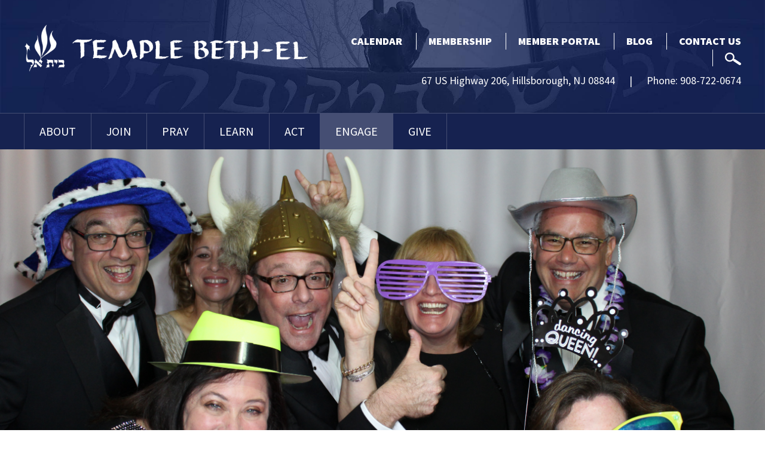

--- FILE ---
content_type: text/html; charset=UTF-8
request_url: https://www.ourbethel.org/engage/get-involved/
body_size: 13621
content:
<!DOCTYPE html>
<!--[if IEMobile 7 ]> <html dir="ltr" lang="en" prefix="og: https://ogp.me/ns#"class="no-js iem7"> <![endif]-->
<!--[if lt IE 7 ]> <html dir="ltr" lang="en" prefix="og: https://ogp.me/ns#" class="no-js ie6"> <![endif]-->
<!--[if IE 7 ]>    <html dir="ltr" lang="en" prefix="og: https://ogp.me/ns#" class="no-js ie7"> <![endif]-->
<!--[if IE 8 ]>    <html dir="ltr" lang="en" prefix="og: https://ogp.me/ns#" class="no-js ie8"> <![endif]-->
<!--[if (gte IE 9)|(gt IEMobile 7)|!(IEMobile)|!(IE)]><!--><html dir="ltr" lang="en" prefix="og: https://ogp.me/ns#" class="no-js"><!--<![endif]-->

<head>

    <meta charset="utf-8">
    <title>Get Involved | Temple Beth-El - Reform Temple in Somerset County, NJTemple Beth-El</title>
    <meta name="viewport" content="width=device-width, initial-scale=1.0">
    <meta name="description" content="">
    <meta name="author" content="">

	<!-- Open graph tags -->
        <meta property="og:title" content="Get Involved" />
	<meta property="og:description" content="" />
    <meta property="og:url" content="https://www.ourbethel.org/engage/get-involved/" />
    <meta property="og:image:url" content="" />
    <meta property="og:image:type" content="image/jpeg" />
	<meta property="og:image:width" content="1500" />
	<meta property="og:image:height" content="788" />
    
	<!-- CSS -->
    <link type="text/css" href="https://www.ourbethel.org/wp-content/themes/ourbethel/css/bootstrap.min.css" rel="stylesheet">
    <link type="text/css" href="https://www.ourbethel.org/wp-content/themes/ourbethel/style.css" rel="stylesheet" media="screen">
    <link type="text/css" href="https://www.ourbethel.org/wp-content/themes/ourbethel/navigation.css" rel="stylesheet" media="screen">

    <!-- HTML5 shim, for IE6-8 support of HTML5 elements -->
    <!--[if lt IE 9]><script src="http://html5shim.googlecode.com/svn/trunk/html5.js"></script><![endif]-->

    <!-- Favicon and touch icons -->
    <link rel="apple-touch-icon-precomposed" sizes="144x144" href="https://www.ourbethel.org/wp-content/themes/ourbethel/icons/apple-touch-icon-144-precomposed.png">
    <link rel="apple-touch-icon-precomposed" sizes="114x114" href="https://www.ourbethel.org/wp-content/themes/ourbethel/icons/apple-touch-icon-114-precomposed.png">
	<link rel="apple-touch-icon-precomposed" sizes="72x72" href="https://www.ourbethel.org/wp-content/themes/ourbethel/icons/apple-touch-icon-72-precomposed.png">
	<link rel="apple-touch-icon-precomposed" href="https://www.ourbethel.org/wp-content/themes/ourbethel/icons/apple-touch-icon-57-precomposed.png">
	<link rel="shortcut icon" href="https://www.ourbethel.org/wp-content/themes/ourbethel/icons/favicon.png">
    
    <!-- Google Fonts -->
	<link rel="preconnect" href="https://fonts.googleapis.com">
	<link rel="preconnect" href="https://fonts.gstatic.com" crossorigin>
	<link href="https://fonts.googleapis.com/css2?family=Source+Sans+Pro:ital,wght@0,200;0,300;0,400;0,600;0,900;1,200;1,300;1,400;1,600;1,700;1,900&display=swap" rel="stylesheet">
    
	<!-- Google tag (gtag.js) -->
	<script async src="https://www.googletagmanager.com/gtag/js?id=G-MHCFY7868W"></script>
	<script>
	  window.dataLayer = window.dataLayer || [];
	  function gtag(){dataLayer.push(arguments);}
	  gtag('js', new Date());

	  gtag('config', 'G-MHCFY7868W');
	</script>
    
    <!-- Feeds -->
    <link rel="pingback" href="https://www.ourbethel.org/xmlrpc.php" />
    <link rel="alternate" type="application/rss+xml" title="Temple Beth-El" href="https://www.ourbethel.org/feed/" />
    <link rel="alternate" type="application/atom+xml" title="Temple Beth-El" href="https://www.ourbethel.org/feed/atom/" />

	<!-- Wordpress head functions -->    
        
		<!-- All in One SEO 4.9.3 - aioseo.com -->
	<meta name="robots" content="max-image-preview:large" />
	<link rel="canonical" href="https://www.ourbethel.org/engage/get-involved/" />
	<meta name="generator" content="All in One SEO (AIOSEO) 4.9.3" />
		<meta property="og:locale" content="en_US" />
		<meta property="og:site_name" content="Temple Beth-El | Reform Temple in Somerset County, NJ" />
		<meta property="og:type" content="article" />
		<meta property="og:title" content="Get Involved | Temple Beth-El - Reform Temple in Somerset County, NJ" />
		<meta property="og:url" content="https://www.ourbethel.org/engage/get-involved/" />
		<meta property="article:published_time" content="2018-06-24T18:28:55+00:00" />
		<meta property="article:modified_time" content="2018-12-17T21:32:37+00:00" />
		<meta name="twitter:card" content="summary" />
		<meta name="twitter:title" content="Get Involved | Temple Beth-El - Reform Temple in Somerset County, NJ" />
		<script type="application/ld+json" class="aioseo-schema">
			{"@context":"https:\/\/schema.org","@graph":[{"@type":"BreadcrumbList","@id":"https:\/\/www.ourbethel.org\/engage\/get-involved\/#breadcrumblist","itemListElement":[{"@type":"ListItem","@id":"https:\/\/www.ourbethel.org#listItem","position":1,"name":"Home","item":"https:\/\/www.ourbethel.org","nextItem":{"@type":"ListItem","@id":"https:\/\/www.ourbethel.org\/engage\/#listItem","name":"Engage"}},{"@type":"ListItem","@id":"https:\/\/www.ourbethel.org\/engage\/#listItem","position":2,"name":"Engage","item":"https:\/\/www.ourbethel.org\/engage\/","nextItem":{"@type":"ListItem","@id":"https:\/\/www.ourbethel.org\/engage\/get-involved\/#listItem","name":"Get Involved"},"previousItem":{"@type":"ListItem","@id":"https:\/\/www.ourbethel.org#listItem","name":"Home"}},{"@type":"ListItem","@id":"https:\/\/www.ourbethel.org\/engage\/get-involved\/#listItem","position":3,"name":"Get Involved","previousItem":{"@type":"ListItem","@id":"https:\/\/www.ourbethel.org\/engage\/#listItem","name":"Engage"}}]},{"@type":"Organization","@id":"https:\/\/www.ourbethel.org\/#organization","name":"Temple Beth-El","description":"Reform Temple in Somerset County, NJ","url":"https:\/\/www.ourbethel.org\/"},{"@type":"WebPage","@id":"https:\/\/www.ourbethel.org\/engage\/get-involved\/#webpage","url":"https:\/\/www.ourbethel.org\/engage\/get-involved\/","name":"Get Involved | Temple Beth-El - Reform Temple in Somerset County, NJ","inLanguage":"en","isPartOf":{"@id":"https:\/\/www.ourbethel.org\/#website"},"breadcrumb":{"@id":"https:\/\/www.ourbethel.org\/engage\/get-involved\/#breadcrumblist"},"datePublished":"2018-06-24T18:28:55-04:00","dateModified":"2018-12-17T16:32:37-05:00"},{"@type":"WebSite","@id":"https:\/\/www.ourbethel.org\/#website","url":"https:\/\/www.ourbethel.org\/","name":"Temple Beth-El","description":"Reform Temple in Somerset County, NJ","inLanguage":"en","publisher":{"@id":"https:\/\/www.ourbethel.org\/#organization"}}]}
		</script>
		<!-- All in One SEO -->

<link rel="alternate" title="oEmbed (JSON)" type="application/json+oembed" href="https://www.ourbethel.org/wp-json/oembed/1.0/embed?url=https%3A%2F%2Fwww.ourbethel.org%2Fengage%2Fget-involved%2F" />
<link rel="alternate" title="oEmbed (XML)" type="text/xml+oembed" href="https://www.ourbethel.org/wp-json/oembed/1.0/embed?url=https%3A%2F%2Fwww.ourbethel.org%2Fengage%2Fget-involved%2F&#038;format=xml" />
<style id='wp-img-auto-sizes-contain-inline-css' type='text/css'>
img:is([sizes=auto i],[sizes^="auto," i]){contain-intrinsic-size:3000px 1500px}
/*# sourceURL=wp-img-auto-sizes-contain-inline-css */
</style>
<style id='wp-emoji-styles-inline-css' type='text/css'>

	img.wp-smiley, img.emoji {
		display: inline !important;
		border: none !important;
		box-shadow: none !important;
		height: 1em !important;
		width: 1em !important;
		margin: 0 0.07em !important;
		vertical-align: -0.1em !important;
		background: none !important;
		padding: 0 !important;
	}
/*# sourceURL=wp-emoji-styles-inline-css */
</style>
<style id='wp-block-library-inline-css' type='text/css'>
:root{--wp-block-synced-color:#7a00df;--wp-block-synced-color--rgb:122,0,223;--wp-bound-block-color:var(--wp-block-synced-color);--wp-editor-canvas-background:#ddd;--wp-admin-theme-color:#007cba;--wp-admin-theme-color--rgb:0,124,186;--wp-admin-theme-color-darker-10:#006ba1;--wp-admin-theme-color-darker-10--rgb:0,107,160.5;--wp-admin-theme-color-darker-20:#005a87;--wp-admin-theme-color-darker-20--rgb:0,90,135;--wp-admin-border-width-focus:2px}@media (min-resolution:192dpi){:root{--wp-admin-border-width-focus:1.5px}}.wp-element-button{cursor:pointer}:root .has-very-light-gray-background-color{background-color:#eee}:root .has-very-dark-gray-background-color{background-color:#313131}:root .has-very-light-gray-color{color:#eee}:root .has-very-dark-gray-color{color:#313131}:root .has-vivid-green-cyan-to-vivid-cyan-blue-gradient-background{background:linear-gradient(135deg,#00d084,#0693e3)}:root .has-purple-crush-gradient-background{background:linear-gradient(135deg,#34e2e4,#4721fb 50%,#ab1dfe)}:root .has-hazy-dawn-gradient-background{background:linear-gradient(135deg,#faaca8,#dad0ec)}:root .has-subdued-olive-gradient-background{background:linear-gradient(135deg,#fafae1,#67a671)}:root .has-atomic-cream-gradient-background{background:linear-gradient(135deg,#fdd79a,#004a59)}:root .has-nightshade-gradient-background{background:linear-gradient(135deg,#330968,#31cdcf)}:root .has-midnight-gradient-background{background:linear-gradient(135deg,#020381,#2874fc)}:root{--wp--preset--font-size--normal:16px;--wp--preset--font-size--huge:42px}.has-regular-font-size{font-size:1em}.has-larger-font-size{font-size:2.625em}.has-normal-font-size{font-size:var(--wp--preset--font-size--normal)}.has-huge-font-size{font-size:var(--wp--preset--font-size--huge)}.has-text-align-center{text-align:center}.has-text-align-left{text-align:left}.has-text-align-right{text-align:right}.has-fit-text{white-space:nowrap!important}#end-resizable-editor-section{display:none}.aligncenter{clear:both}.items-justified-left{justify-content:flex-start}.items-justified-center{justify-content:center}.items-justified-right{justify-content:flex-end}.items-justified-space-between{justify-content:space-between}.screen-reader-text{border:0;clip-path:inset(50%);height:1px;margin:-1px;overflow:hidden;padding:0;position:absolute;width:1px;word-wrap:normal!important}.screen-reader-text:focus{background-color:#ddd;clip-path:none;color:#444;display:block;font-size:1em;height:auto;left:5px;line-height:normal;padding:15px 23px 14px;text-decoration:none;top:5px;width:auto;z-index:100000}html :where(.has-border-color){border-style:solid}html :where([style*=border-top-color]){border-top-style:solid}html :where([style*=border-right-color]){border-right-style:solid}html :where([style*=border-bottom-color]){border-bottom-style:solid}html :where([style*=border-left-color]){border-left-style:solid}html :where([style*=border-width]){border-style:solid}html :where([style*=border-top-width]){border-top-style:solid}html :where([style*=border-right-width]){border-right-style:solid}html :where([style*=border-bottom-width]){border-bottom-style:solid}html :where([style*=border-left-width]){border-left-style:solid}html :where(img[class*=wp-image-]){height:auto;max-width:100%}:where(figure){margin:0 0 1em}html :where(.is-position-sticky){--wp-admin--admin-bar--position-offset:var(--wp-admin--admin-bar--height,0px)}@media screen and (max-width:600px){html :where(.is-position-sticky){--wp-admin--admin-bar--position-offset:0px}}

/*# sourceURL=wp-block-library-inline-css */
</style><style id='global-styles-inline-css' type='text/css'>
:root{--wp--preset--aspect-ratio--square: 1;--wp--preset--aspect-ratio--4-3: 4/3;--wp--preset--aspect-ratio--3-4: 3/4;--wp--preset--aspect-ratio--3-2: 3/2;--wp--preset--aspect-ratio--2-3: 2/3;--wp--preset--aspect-ratio--16-9: 16/9;--wp--preset--aspect-ratio--9-16: 9/16;--wp--preset--color--black: #000000;--wp--preset--color--cyan-bluish-gray: #abb8c3;--wp--preset--color--white: #ffffff;--wp--preset--color--pale-pink: #f78da7;--wp--preset--color--vivid-red: #cf2e2e;--wp--preset--color--luminous-vivid-orange: #ff6900;--wp--preset--color--luminous-vivid-amber: #fcb900;--wp--preset--color--light-green-cyan: #7bdcb5;--wp--preset--color--vivid-green-cyan: #00d084;--wp--preset--color--pale-cyan-blue: #8ed1fc;--wp--preset--color--vivid-cyan-blue: #0693e3;--wp--preset--color--vivid-purple: #9b51e0;--wp--preset--gradient--vivid-cyan-blue-to-vivid-purple: linear-gradient(135deg,rgb(6,147,227) 0%,rgb(155,81,224) 100%);--wp--preset--gradient--light-green-cyan-to-vivid-green-cyan: linear-gradient(135deg,rgb(122,220,180) 0%,rgb(0,208,130) 100%);--wp--preset--gradient--luminous-vivid-amber-to-luminous-vivid-orange: linear-gradient(135deg,rgb(252,185,0) 0%,rgb(255,105,0) 100%);--wp--preset--gradient--luminous-vivid-orange-to-vivid-red: linear-gradient(135deg,rgb(255,105,0) 0%,rgb(207,46,46) 100%);--wp--preset--gradient--very-light-gray-to-cyan-bluish-gray: linear-gradient(135deg,rgb(238,238,238) 0%,rgb(169,184,195) 100%);--wp--preset--gradient--cool-to-warm-spectrum: linear-gradient(135deg,rgb(74,234,220) 0%,rgb(151,120,209) 20%,rgb(207,42,186) 40%,rgb(238,44,130) 60%,rgb(251,105,98) 80%,rgb(254,248,76) 100%);--wp--preset--gradient--blush-light-purple: linear-gradient(135deg,rgb(255,206,236) 0%,rgb(152,150,240) 100%);--wp--preset--gradient--blush-bordeaux: linear-gradient(135deg,rgb(254,205,165) 0%,rgb(254,45,45) 50%,rgb(107,0,62) 100%);--wp--preset--gradient--luminous-dusk: linear-gradient(135deg,rgb(255,203,112) 0%,rgb(199,81,192) 50%,rgb(65,88,208) 100%);--wp--preset--gradient--pale-ocean: linear-gradient(135deg,rgb(255,245,203) 0%,rgb(182,227,212) 50%,rgb(51,167,181) 100%);--wp--preset--gradient--electric-grass: linear-gradient(135deg,rgb(202,248,128) 0%,rgb(113,206,126) 100%);--wp--preset--gradient--midnight: linear-gradient(135deg,rgb(2,3,129) 0%,rgb(40,116,252) 100%);--wp--preset--font-size--small: 13px;--wp--preset--font-size--medium: 20px;--wp--preset--font-size--large: 36px;--wp--preset--font-size--x-large: 42px;--wp--preset--spacing--20: 0.44rem;--wp--preset--spacing--30: 0.67rem;--wp--preset--spacing--40: 1rem;--wp--preset--spacing--50: 1.5rem;--wp--preset--spacing--60: 2.25rem;--wp--preset--spacing--70: 3.38rem;--wp--preset--spacing--80: 5.06rem;--wp--preset--shadow--natural: 6px 6px 9px rgba(0, 0, 0, 0.2);--wp--preset--shadow--deep: 12px 12px 50px rgba(0, 0, 0, 0.4);--wp--preset--shadow--sharp: 6px 6px 0px rgba(0, 0, 0, 0.2);--wp--preset--shadow--outlined: 6px 6px 0px -3px rgb(255, 255, 255), 6px 6px rgb(0, 0, 0);--wp--preset--shadow--crisp: 6px 6px 0px rgb(0, 0, 0);}:where(.is-layout-flex){gap: 0.5em;}:where(.is-layout-grid){gap: 0.5em;}body .is-layout-flex{display: flex;}.is-layout-flex{flex-wrap: wrap;align-items: center;}.is-layout-flex > :is(*, div){margin: 0;}body .is-layout-grid{display: grid;}.is-layout-grid > :is(*, div){margin: 0;}:where(.wp-block-columns.is-layout-flex){gap: 2em;}:where(.wp-block-columns.is-layout-grid){gap: 2em;}:where(.wp-block-post-template.is-layout-flex){gap: 1.25em;}:where(.wp-block-post-template.is-layout-grid){gap: 1.25em;}.has-black-color{color: var(--wp--preset--color--black) !important;}.has-cyan-bluish-gray-color{color: var(--wp--preset--color--cyan-bluish-gray) !important;}.has-white-color{color: var(--wp--preset--color--white) !important;}.has-pale-pink-color{color: var(--wp--preset--color--pale-pink) !important;}.has-vivid-red-color{color: var(--wp--preset--color--vivid-red) !important;}.has-luminous-vivid-orange-color{color: var(--wp--preset--color--luminous-vivid-orange) !important;}.has-luminous-vivid-amber-color{color: var(--wp--preset--color--luminous-vivid-amber) !important;}.has-light-green-cyan-color{color: var(--wp--preset--color--light-green-cyan) !important;}.has-vivid-green-cyan-color{color: var(--wp--preset--color--vivid-green-cyan) !important;}.has-pale-cyan-blue-color{color: var(--wp--preset--color--pale-cyan-blue) !important;}.has-vivid-cyan-blue-color{color: var(--wp--preset--color--vivid-cyan-blue) !important;}.has-vivid-purple-color{color: var(--wp--preset--color--vivid-purple) !important;}.has-black-background-color{background-color: var(--wp--preset--color--black) !important;}.has-cyan-bluish-gray-background-color{background-color: var(--wp--preset--color--cyan-bluish-gray) !important;}.has-white-background-color{background-color: var(--wp--preset--color--white) !important;}.has-pale-pink-background-color{background-color: var(--wp--preset--color--pale-pink) !important;}.has-vivid-red-background-color{background-color: var(--wp--preset--color--vivid-red) !important;}.has-luminous-vivid-orange-background-color{background-color: var(--wp--preset--color--luminous-vivid-orange) !important;}.has-luminous-vivid-amber-background-color{background-color: var(--wp--preset--color--luminous-vivid-amber) !important;}.has-light-green-cyan-background-color{background-color: var(--wp--preset--color--light-green-cyan) !important;}.has-vivid-green-cyan-background-color{background-color: var(--wp--preset--color--vivid-green-cyan) !important;}.has-pale-cyan-blue-background-color{background-color: var(--wp--preset--color--pale-cyan-blue) !important;}.has-vivid-cyan-blue-background-color{background-color: var(--wp--preset--color--vivid-cyan-blue) !important;}.has-vivid-purple-background-color{background-color: var(--wp--preset--color--vivid-purple) !important;}.has-black-border-color{border-color: var(--wp--preset--color--black) !important;}.has-cyan-bluish-gray-border-color{border-color: var(--wp--preset--color--cyan-bluish-gray) !important;}.has-white-border-color{border-color: var(--wp--preset--color--white) !important;}.has-pale-pink-border-color{border-color: var(--wp--preset--color--pale-pink) !important;}.has-vivid-red-border-color{border-color: var(--wp--preset--color--vivid-red) !important;}.has-luminous-vivid-orange-border-color{border-color: var(--wp--preset--color--luminous-vivid-orange) !important;}.has-luminous-vivid-amber-border-color{border-color: var(--wp--preset--color--luminous-vivid-amber) !important;}.has-light-green-cyan-border-color{border-color: var(--wp--preset--color--light-green-cyan) !important;}.has-vivid-green-cyan-border-color{border-color: var(--wp--preset--color--vivid-green-cyan) !important;}.has-pale-cyan-blue-border-color{border-color: var(--wp--preset--color--pale-cyan-blue) !important;}.has-vivid-cyan-blue-border-color{border-color: var(--wp--preset--color--vivid-cyan-blue) !important;}.has-vivid-purple-border-color{border-color: var(--wp--preset--color--vivid-purple) !important;}.has-vivid-cyan-blue-to-vivid-purple-gradient-background{background: var(--wp--preset--gradient--vivid-cyan-blue-to-vivid-purple) !important;}.has-light-green-cyan-to-vivid-green-cyan-gradient-background{background: var(--wp--preset--gradient--light-green-cyan-to-vivid-green-cyan) !important;}.has-luminous-vivid-amber-to-luminous-vivid-orange-gradient-background{background: var(--wp--preset--gradient--luminous-vivid-amber-to-luminous-vivid-orange) !important;}.has-luminous-vivid-orange-to-vivid-red-gradient-background{background: var(--wp--preset--gradient--luminous-vivid-orange-to-vivid-red) !important;}.has-very-light-gray-to-cyan-bluish-gray-gradient-background{background: var(--wp--preset--gradient--very-light-gray-to-cyan-bluish-gray) !important;}.has-cool-to-warm-spectrum-gradient-background{background: var(--wp--preset--gradient--cool-to-warm-spectrum) !important;}.has-blush-light-purple-gradient-background{background: var(--wp--preset--gradient--blush-light-purple) !important;}.has-blush-bordeaux-gradient-background{background: var(--wp--preset--gradient--blush-bordeaux) !important;}.has-luminous-dusk-gradient-background{background: var(--wp--preset--gradient--luminous-dusk) !important;}.has-pale-ocean-gradient-background{background: var(--wp--preset--gradient--pale-ocean) !important;}.has-electric-grass-gradient-background{background: var(--wp--preset--gradient--electric-grass) !important;}.has-midnight-gradient-background{background: var(--wp--preset--gradient--midnight) !important;}.has-small-font-size{font-size: var(--wp--preset--font-size--small) !important;}.has-medium-font-size{font-size: var(--wp--preset--font-size--medium) !important;}.has-large-font-size{font-size: var(--wp--preset--font-size--large) !important;}.has-x-large-font-size{font-size: var(--wp--preset--font-size--x-large) !important;}
/*# sourceURL=global-styles-inline-css */
</style>

<style id='classic-theme-styles-inline-css' type='text/css'>
/*! This file is auto-generated */
.wp-block-button__link{color:#fff;background-color:#32373c;border-radius:9999px;box-shadow:none;text-decoration:none;padding:calc(.667em + 2px) calc(1.333em + 2px);font-size:1.125em}.wp-block-file__button{background:#32373c;color:#fff;text-decoration:none}
/*# sourceURL=/wp-includes/css/classic-themes.min.css */
</style>
<link rel='stylesheet' id='events-manager-css' href='https://www.ourbethel.org/wp-content/plugins/events-manager/includes/css/events-manager.min.css?ver=7.2.3.1' type='text/css' media='all' />
<style id='events-manager-inline-css' type='text/css'>
body .em { --font-family : inherit; --font-weight : inherit; --font-size : 1em; --line-height : inherit; }
/*# sourceURL=events-manager-inline-css */
</style>
<link rel='stylesheet' id='forget-about-shortcode-buttons-css' href='https://www.ourbethel.org/wp-content/plugins/forget-about-shortcode-buttons/public/css/button-styles.css?ver=2.1.3' type='text/css' media='all' />
<script type="text/javascript" src="https://www.ourbethel.org/wp-includes/js/jquery/jquery.min.js?ver=3.7.1" id="jquery-core-js"></script>
<script type="text/javascript" src="https://www.ourbethel.org/wp-includes/js/jquery/jquery-migrate.min.js?ver=3.4.1" id="jquery-migrate-js"></script>
<script type="text/javascript" src="https://www.ourbethel.org/wp-includes/js/jquery/ui/core.min.js?ver=1.13.3" id="jquery-ui-core-js"></script>
<script type="text/javascript" src="https://www.ourbethel.org/wp-includes/js/jquery/ui/mouse.min.js?ver=1.13.3" id="jquery-ui-mouse-js"></script>
<script type="text/javascript" src="https://www.ourbethel.org/wp-includes/js/jquery/ui/sortable.min.js?ver=1.13.3" id="jquery-ui-sortable-js"></script>
<script type="text/javascript" src="https://www.ourbethel.org/wp-includes/js/jquery/ui/datepicker.min.js?ver=1.13.3" id="jquery-ui-datepicker-js"></script>
<script type="text/javascript" id="jquery-ui-datepicker-js-after">
/* <![CDATA[ */
jQuery(function(jQuery){jQuery.datepicker.setDefaults({"closeText":"Close","currentText":"Today","monthNames":["January","February","March","April","May","June","July","August","September","October","November","December"],"monthNamesShort":["Jan","Feb","Mar","Apr","May","Jun","Jul","Aug","Sep","Oct","Nov","Dec"],"nextText":"Next","prevText":"Previous","dayNames":["Sunday","Monday","Tuesday","Wednesday","Thursday","Friday","Saturday"],"dayNamesShort":["Sun","Mon","Tue","Wed","Thu","Fri","Sat"],"dayNamesMin":["S","M","T","W","T","F","S"],"dateFormat":"MM d, yy","firstDay":0,"isRTL":false});});
//# sourceURL=jquery-ui-datepicker-js-after
/* ]]> */
</script>
<script type="text/javascript" src="https://www.ourbethel.org/wp-includes/js/jquery/ui/resizable.min.js?ver=1.13.3" id="jquery-ui-resizable-js"></script>
<script type="text/javascript" src="https://www.ourbethel.org/wp-includes/js/jquery/ui/draggable.min.js?ver=1.13.3" id="jquery-ui-draggable-js"></script>
<script type="text/javascript" src="https://www.ourbethel.org/wp-includes/js/jquery/ui/controlgroup.min.js?ver=1.13.3" id="jquery-ui-controlgroup-js"></script>
<script type="text/javascript" src="https://www.ourbethel.org/wp-includes/js/jquery/ui/checkboxradio.min.js?ver=1.13.3" id="jquery-ui-checkboxradio-js"></script>
<script type="text/javascript" src="https://www.ourbethel.org/wp-includes/js/jquery/ui/button.min.js?ver=1.13.3" id="jquery-ui-button-js"></script>
<script type="text/javascript" src="https://www.ourbethel.org/wp-includes/js/jquery/ui/dialog.min.js?ver=1.13.3" id="jquery-ui-dialog-js"></script>
<script type="text/javascript" id="events-manager-js-extra">
/* <![CDATA[ */
var EM = {"ajaxurl":"https://www.ourbethel.org/wp-admin/admin-ajax.php","locationajaxurl":"https://www.ourbethel.org/wp-admin/admin-ajax.php?action=locations_search","firstDay":"0","locale":"en","dateFormat":"yy-mm-dd","ui_css":"https://www.ourbethel.org/wp-content/plugins/events-manager/includes/css/jquery-ui/build.min.css","show24hours":"0","is_ssl":"1","autocomplete_limit":"10","calendar":{"breakpoints":{"small":560,"medium":908,"large":false},"month_format":"M Y"},"phone":"","datepicker":{"format":"m/d/Y"},"search":{"breakpoints":{"small":650,"medium":850,"full":false}},"url":"https://www.ourbethel.org/wp-content/plugins/events-manager","assets":{"input.em-uploader":{"js":{"em-uploader":{"url":"https://www.ourbethel.org/wp-content/plugins/events-manager/includes/js/em-uploader.js?v=7.2.3.1","event":"em_uploader_ready"}}},".em-event-editor":{"js":{"event-editor":{"url":"https://www.ourbethel.org/wp-content/plugins/events-manager/includes/js/events-manager-event-editor.js?v=7.2.3.1","event":"em_event_editor_ready"}},"css":{"event-editor":"https://www.ourbethel.org/wp-content/plugins/events-manager/includes/css/events-manager-event-editor.min.css?v=7.2.3.1"}},".em-recurrence-sets, .em-timezone":{"js":{"luxon":{"url":"luxon/luxon.js?v=7.2.3.1","event":"em_luxon_ready"}}},".em-booking-form, #em-booking-form, .em-booking-recurring, .em-event-booking-form":{"js":{"em-bookings":{"url":"https://www.ourbethel.org/wp-content/plugins/events-manager/includes/js/bookingsform.js?v=7.2.3.1","event":"em_booking_form_js_loaded"}}},"#em-opt-archetypes":{"js":{"archetypes":"https://www.ourbethel.org/wp-content/plugins/events-manager/includes/js/admin-archetype-editor.js?v=7.2.3.1","archetypes_ms":"https://www.ourbethel.org/wp-content/plugins/events-manager/includes/js/admin-archetypes.js?v=7.2.3.1","qs":"qs/qs.js?v=7.2.3.1"}}},"cached":"","bookingInProgress":"Please wait while the booking is being submitted.","tickets_save":"Save Ticket","bookingajaxurl":"https://www.ourbethel.org/wp-admin/admin-ajax.php","bookings_export_save":"Export Bookings","bookings_settings_save":"Save Settings","booking_delete":"Are you sure you want to delete?","booking_offset":"30","bookings":{"submit_button":{"text":{"default":"Send your booking","free":"Send your booking","payment":"Send your booking","processing":"Processing ..."}},"update_listener":""},"bb_full":"Sold Out","bb_book":"Book Now","bb_booking":"Booking...","bb_booked":"Booking Submitted","bb_error":"Booking Error. Try again?","bb_cancel":"Cancel","bb_canceling":"Canceling...","bb_cancelled":"Cancelled","bb_cancel_error":"Cancellation Error. Try again?","txt_search":"Search","txt_searching":"Searching...","txt_loading":"Loading...","event_detach_warning":"Are you sure you want to detach this event? By doing so, this event will be independent of the recurring set of events.","delete_recurrence_warning":"Are you sure you want to delete all recurrences of this event? All events will be moved to trash.","disable_bookings_warning":"Are you sure you want to disable bookings? If you do this and save, you will lose all previous bookings. If you wish to prevent further bookings, reduce the number of spaces available to the amount of bookings you currently have","booking_warning_cancel":"Are you sure you want to cancel your booking?"};
//# sourceURL=events-manager-js-extra
/* ]]> */
</script>
<script type="text/javascript" src="https://www.ourbethel.org/wp-content/plugins/events-manager/includes/js/events-manager.js?ver=7.2.3.1" id="events-manager-js"></script>
<script type="text/javascript" src="https://www.ourbethel.org/wp-content/plugins/revslider/public/assets/js/rbtools.min.js?ver=6.5.18" async id="tp-tools-js"></script>
<script type="text/javascript" src="https://www.ourbethel.org/wp-content/plugins/revslider/public/assets/js/rs6.min.js?ver=6.5.31" async id="revmin-js"></script>
<link rel="https://api.w.org/" href="https://www.ourbethel.org/wp-json/" /><link rel="alternate" title="JSON" type="application/json" href="https://www.ourbethel.org/wp-json/wp/v2/pages/86" /><link rel="EditURI" type="application/rsd+xml" title="RSD" href="https://www.ourbethel.org/xmlrpc.php?rsd" />
<link rel='shortlink' href='https://www.ourbethel.org/?p=86' />
<meta name="generator" content="Powered by Slider Revolution 6.5.31 - responsive, Mobile-Friendly Slider Plugin for WordPress with comfortable drag and drop interface." />
<script>function setREVStartSize(e){
			//window.requestAnimationFrame(function() {
				window.RSIW = window.RSIW===undefined ? window.innerWidth : window.RSIW;
				window.RSIH = window.RSIH===undefined ? window.innerHeight : window.RSIH;
				try {
					var pw = document.getElementById(e.c).parentNode.offsetWidth,
						newh;
					pw = pw===0 || isNaN(pw) || (e.l=="fullwidth" || e.layout=="fullwidth") ? window.RSIW : pw;
					e.tabw = e.tabw===undefined ? 0 : parseInt(e.tabw);
					e.thumbw = e.thumbw===undefined ? 0 : parseInt(e.thumbw);
					e.tabh = e.tabh===undefined ? 0 : parseInt(e.tabh);
					e.thumbh = e.thumbh===undefined ? 0 : parseInt(e.thumbh);
					e.tabhide = e.tabhide===undefined ? 0 : parseInt(e.tabhide);
					e.thumbhide = e.thumbhide===undefined ? 0 : parseInt(e.thumbhide);
					e.mh = e.mh===undefined || e.mh=="" || e.mh==="auto" ? 0 : parseInt(e.mh,0);
					if(e.layout==="fullscreen" || e.l==="fullscreen")
						newh = Math.max(e.mh,window.RSIH);
					else{
						e.gw = Array.isArray(e.gw) ? e.gw : [e.gw];
						for (var i in e.rl) if (e.gw[i]===undefined || e.gw[i]===0) e.gw[i] = e.gw[i-1];
						e.gh = e.el===undefined || e.el==="" || (Array.isArray(e.el) && e.el.length==0)? e.gh : e.el;
						e.gh = Array.isArray(e.gh) ? e.gh : [e.gh];
						for (var i in e.rl) if (e.gh[i]===undefined || e.gh[i]===0) e.gh[i] = e.gh[i-1];
											
						var nl = new Array(e.rl.length),
							ix = 0,
							sl;
						e.tabw = e.tabhide>=pw ? 0 : e.tabw;
						e.thumbw = e.thumbhide>=pw ? 0 : e.thumbw;
						e.tabh = e.tabhide>=pw ? 0 : e.tabh;
						e.thumbh = e.thumbhide>=pw ? 0 : e.thumbh;
						for (var i in e.rl) nl[i] = e.rl[i]<window.RSIW ? 0 : e.rl[i];
						sl = nl[0];
						for (var i in nl) if (sl>nl[i] && nl[i]>0) { sl = nl[i]; ix=i;}
						var m = pw>(e.gw[ix]+e.tabw+e.thumbw) ? 1 : (pw-(e.tabw+e.thumbw)) / (e.gw[ix]);
						newh =  (e.gh[ix] * m) + (e.tabh + e.thumbh);
					}
					var el = document.getElementById(e.c);
					if (el!==null && el) el.style.height = newh+"px";
					el = document.getElementById(e.c+"_wrapper");
					if (el!==null && el) {
						el.style.height = newh+"px";
						el.style.display = "block";
					}
				} catch(e){
					console.log("Failure at Presize of Slider:" + e)
				}
			//});
		  };</script>

<link rel='stylesheet' id='rs-plugin-settings-css' href='https://www.ourbethel.org/wp-content/plugins/revslider/public/assets/css/rs6.css?ver=6.5.31' type='text/css' media='all' />
<style id='rs-plugin-settings-inline-css' type='text/css'>
#rs-demo-id {}
/*# sourceURL=rs-plugin-settings-inline-css */
</style>
</head>

<body>

	<!-- Header -->
    <header class="wrap header">
    	<div class="container">
        	<div class="row">
				<div class="col-lg-5 col-lg-offset-0 col-md-5 col-md-offset-0 col-sm-6 col-sm-offset-3 col-xs-12 col-xs-offset-0">
					<a href="https://www.ourbethel.org" title="Return to the homepage"><img class="img-responsive" alt="Temple Beth-El" src="https://www.ourbethel.org/wp-content/themes/ourbethel/images/logo.png" /></a>
				</div>
				<div class="col-lg-7 col-md-7 col-sm-12 col-xs-12 right">
					<ul>
					<li id="menu-item-1216" class="menu-item menu-item-type-post_type menu-item-object-page menu-item-1216"><a href="https://www.ourbethel.org/about/calendar/">Calendar</a></li>
<li id="menu-item-1219" class="menu-item menu-item-type-post_type menu-item-object-page menu-item-1219"><a href="https://www.ourbethel.org/join/join-us/">Membership</a></li>
<li id="menu-item-5166" class="menu-item menu-item-type-custom menu-item-object-custom menu-item-5166"><a target="_blank" href="https://templebethelnj.shulcloud.com/">Member Portal</a></li>
<li id="menu-item-1218" class="menu-item menu-item-type-post_type menu-item-object-page menu-item-1218"><a href="https://www.ourbethel.org/blog/">Blog</a></li>
<li id="menu-item-1217" class="menu-item menu-item-type-post_type menu-item-object-page menu-item-1217"><a href="https://www.ourbethel.org/about/contact-us/">Contact Us</a></li>
																																								<li><a href="#" data-toggle="modal" data-target="#myModal"><img src="https://www.ourbethel.org/wp-content/themes/ourbethel/images/search-btn.png" alt="" /></a></li>
					</ul>

					<div class="modal fade center" id="myModal" tabindex="-1" role="dialog" aria-labelledby="myModalLabel">
					  <div class="modal-dialog" role="document">
						<div class="modal-content">
						  <div class="modal-body">
								<form role="search" method="get" class="search-form" action="https://www.ourbethel.org/">
								<input type="search" value="Search this website" onBlur="if(this.value=='') this.value='Search this website';" onFocus="if(this.value=='Search this website') this.value='';" name="s" />
								<button type="submit" class="search-submit">Go</button>
								</form>
							<button type="button" class="btn btn-default" data-dismiss="modal">Close</button>
						  </div>
						</div>
					  </div>
					</div>
					
					<p><a href="https://goo.gl/maps/NU8FSE9hmvw" target="_blank">67 US Highway 206, Hillsborough, NJ 08844</a>
						<span>|</span> Phone: <a href="tel:908-722-0674">908-722-0674</a>					</p>
				</div>
            </div>
        </div>
    </header>
    
    <!-- Main menu -->
	<nav class="wrap main-nav">
    	<div class="container">
        	<div class="row">
                <div class="col-lg-12 col-md-12 col-sm-12 col-xs-12 navbar navbar-default">
                    <div class="navbar-header">
                        <button type="button" class="navbar-toggle collapsed" data-toggle="collapse" data-target="#navbar-collapse-1" aria-expanded="false">
                            <span class="sr-only">Toggle navigation</span>
                            <span class="icon-bar"></span>
                            <span class="icon-bar"></span>
                            <span class="icon-bar"></span>
                        </button>
                        <a class="navbar-brand" href="#">Main Menu</a>
                    </div>
                    
                    <div id="navbar-collapse-1" class="collapse navbar-collapse"><ul id="main-menu" class="nav navbar-nav"><li id="menu-item-1220" class="menu-item menu-item-type-post_type menu-item-object-page menu-item-has-children menu-item-1220 dropdown"><a title="About" href="https://www.ourbethel.org/about/" data-toggle="dropdown" class="dropdown-toggle">About <span class="hidden-lg hidden-md visible-sm visible-xs caret"></span></a>
<ul role="menu" class=" dropdown-menu">
	<li id="menu-item-1221" class="menu-item menu-item-type-post_type menu-item-object-page menu-item-1221"><a title="About Us" href="https://www.ourbethel.org/about/about-us/">About Us</a></li>
	<li id="menu-item-1222" class="menu-item menu-item-type-post_type menu-item-object-page menu-item-1222"><a title="Our Vision" href="https://www.ourbethel.org/about/our-vision/">Our Vision</a></li>
	<li id="menu-item-1223" class="menu-item menu-item-type-post_type menu-item-object-page menu-item-1223"><a title="Our Clergy &#038; Staff" href="https://www.ourbethel.org/about/our-clergy-staff/">Our Clergy &#038; Staff</a></li>
	<li id="menu-item-4098" class="menu-item menu-item-type-post_type menu-item-object-page menu-item-4098"><a title="Ethics Code" href="https://www.ourbethel.org/about/ethics-code/">Ethics Code</a></li>
	<li id="menu-item-1224" class="menu-item menu-item-type-post_type menu-item-object-page menu-item-1224"><a title="Calendar" href="https://www.ourbethel.org/about/calendar/">Calendar</a></li>
	<li id="menu-item-1225" class="menu-item menu-item-type-post_type menu-item-object-page menu-item-1225"><a title="Leadership" href="https://www.ourbethel.org/about/leadership/">Leadership</a></li>
	<li id="menu-item-1226" class="menu-item menu-item-type-post_type menu-item-object-page menu-item-1226"><a title="Contact Us" href="https://www.ourbethel.org/about/contact-us/">Contact Us</a></li>
	<li id="menu-item-1227" class="menu-item menu-item-type-post_type menu-item-object-page menu-item-1227"><a title="Resources and News" href="https://www.ourbethel.org/about/resources/">Resources and News</a></li>
	<li id="menu-item-3178" class="ppr-new-window menu-item menu-item-type-post_type menu-item-object-page menu-item-3178"><a title="Member Portal" target="_blank" href="https://www.ourbethel.org/about/member-portal/">Member Portal</a></li>
</ul>
</li>
<li id="menu-item-1232" class="menu-item menu-item-type-post_type menu-item-object-page menu-item-has-children menu-item-1232 dropdown"><a title="Join" href="https://www.ourbethel.org/join/" data-toggle="dropdown" class="dropdown-toggle">Join <span class="hidden-lg hidden-md visible-sm visible-xs caret"></span></a>
<ul role="menu" class=" dropdown-menu">
	<li id="menu-item-1233" class="menu-item menu-item-type-post_type menu-item-object-page menu-item-1233"><a title="Join Us" href="https://www.ourbethel.org/join/join-us/">Join Us</a></li>
	<li id="menu-item-1234" class="menu-item menu-item-type-post_type menu-item-object-page menu-item-1234"><a title="Message from Our Rabbi" href="https://www.ourbethel.org/join/message-from-our-rabbi/">Message from Our Rabbi</a></li>
	<li id="menu-item-1235" class="menu-item menu-item-type-post_type menu-item-object-page menu-item-1235"><a title="Community" href="https://www.ourbethel.org/join/community/">Community</a></li>
	<li id="menu-item-1236" class="menu-item menu-item-type-post_type menu-item-object-page menu-item-1236"><a title="Interfaith Families" href="https://www.ourbethel.org/join/interfaith-families/">Interfaith Families</a></li>
	<li id="menu-item-1237" class="menu-item menu-item-type-post_type menu-item-object-page menu-item-1237"><a title="Choosing Judaism" href="https://www.ourbethel.org/join/choosing-judaism/">Choosing Judaism</a></li>
	<li id="menu-item-1238" class="menu-item menu-item-type-post_type menu-item-object-page menu-item-1238"><a title="Check Us Out" href="https://www.ourbethel.org/join/check-us-out/">Check Us Out</a></li>
</ul>
</li>
<li id="menu-item-1228" class="menu-item menu-item-type-post_type menu-item-object-page menu-item-has-children menu-item-1228 dropdown"><a title="Pray" href="https://www.ourbethel.org/pray/" data-toggle="dropdown" class="dropdown-toggle">Pray <span class="hidden-lg hidden-md visible-sm visible-xs caret"></span></a>
<ul role="menu" class=" dropdown-menu">
	<li id="menu-item-1239" class="menu-item menu-item-type-post_type menu-item-object-page menu-item-1239"><a title="Pray at TBE" href="https://www.ourbethel.org/pray/pray-at-tbe/">Pray at TBE</a></li>
	<li id="menu-item-1240" class="menu-item menu-item-type-post_type menu-item-object-page menu-item-1240"><a title="Shabbat at TBE" href="https://www.ourbethel.org/pray/shabbat-at-tbe/">Shabbat at TBE</a></li>
	<li id="menu-item-6858" class="menu-item menu-item-type-post_type menu-item-object-page menu-item-6858"><a title="Music at TBE" href="https://www.ourbethel.org/pray/music-at-tbe/">Music at TBE</a></li>
	<li id="menu-item-1229" class="menu-item menu-item-type-post_type menu-item-object-page menu-item-1229"><a title="Holidays &#038; Festivals" href="https://www.ourbethel.org/pray/holidays-festivals/">Holidays &#038; Festivals</a></li>
	<li id="menu-item-5148" class="menu-item menu-item-type-post_type menu-item-object-page menu-item-5148"><a title="High Holy Days" href="https://www.ourbethel.org/pray/high-holy-days/">High Holy Days</a></li>
	<li id="menu-item-1230" class="menu-item menu-item-type-post_type menu-item-object-page menu-item-1230"><a title="Lifecycles" href="https://www.ourbethel.org/pray/lifecycles/">Lifecycles</a></li>
	<li id="menu-item-1231" class="ppr-new-window menu-item menu-item-type-post_type menu-item-object-page menu-item-1231"><a title="Broadcasts" target="_blank" href="https://www.ourbethel.org/pray/broadcasts/">Broadcasts</a></li>
	<li id="menu-item-4604" class="menu-item menu-item-type-post_type menu-item-object-page menu-item-4604"><a title="Sermons" href="https://www.ourbethel.org/pray/sermons/">Sermons</a></li>
</ul>
</li>
<li id="menu-item-1241" class="menu-item menu-item-type-post_type menu-item-object-page menu-item-has-children menu-item-1241 dropdown"><a title="Learn" href="https://www.ourbethel.org/learn/" data-toggle="dropdown" class="dropdown-toggle">Learn <span class="hidden-lg hidden-md visible-sm visible-xs caret"></span></a>
<ul role="menu" class=" dropdown-menu">
	<li id="menu-item-1244" class="menu-item menu-item-type-post_type menu-item-object-page menu-item-1244"><a title="Learn at TBE" href="https://www.ourbethel.org/learn/learnattbe/">Learn at TBE</a></li>
	<li id="menu-item-1245" class="menu-item menu-item-type-post_type menu-item-object-page menu-item-1245"><a title="Religious School" href="https://www.ourbethel.org/learn/religious-school/">Religious School</a></li>
	<li id="menu-item-1246" class="menu-item menu-item-type-post_type menu-item-object-page menu-item-1246"><a title="Brit Mitzvah" href="https://www.ourbethel.org/learn/brit-mitzvah/">Brit Mitzvah</a></li>
	<li id="menu-item-1242" class="menu-item menu-item-type-post_type menu-item-object-page menu-item-1242"><a title="Beyond Brit Mitzvah" href="https://www.ourbethel.org/learn/beyond-brit-mitzvah/">Beyond Brit Mitzvah</a></li>
	<li id="menu-item-1243" class="menu-item menu-item-type-post_type menu-item-object-page menu-item-1243"><a title="Adult Learning" href="https://www.ourbethel.org/learn/adult-learning/">Adult Learning</a></li>
</ul>
</li>
<li id="menu-item-1247" class="menu-item menu-item-type-post_type menu-item-object-page menu-item-has-children menu-item-1247 dropdown"><a title="Act" href="https://www.ourbethel.org/act/" data-toggle="dropdown" class="dropdown-toggle">Act <span class="hidden-lg hidden-md visible-sm visible-xs caret"></span></a>
<ul role="menu" class=" dropdown-menu">
	<li id="menu-item-1251" class="menu-item menu-item-type-post_type menu-item-object-page menu-item-1251"><a title="Seeking Justice" href="https://www.ourbethel.org/act/seeking-justice/">Seeking Justice</a></li>
	<li id="menu-item-1252" class="menu-item menu-item-type-post_type menu-item-object-page menu-item-1252"><a title="Addressing Homelessness" href="https://www.ourbethel.org/act/addressing-homelessness/">Addressing Homelessness</a></li>
	<li id="menu-item-3984" class="menu-item menu-item-type-post_type menu-item-object-page menu-item-3984"><a title="Welcoming Refugees" href="https://www.ourbethel.org/act/welcoming-refugees/">Welcoming Refugees</a></li>
	<li id="menu-item-1253" class="menu-item menu-item-type-post_type menu-item-object-page menu-item-1253"><a title="Food Insecurity" href="https://www.ourbethel.org/act/food-insecurity/">Food Insecurity</a></li>
	<li id="menu-item-1248" class="menu-item menu-item-type-post_type menu-item-object-page menu-item-1248"><a title="Focus on the Environment" href="https://www.ourbethel.org/act/focus-on-the-environment/">Focus on the Environment</a></li>
	<li id="menu-item-1249" class="menu-item menu-item-type-post_type menu-item-object-page menu-item-1249"><a title="Interfaith Work" href="https://www.ourbethel.org/act/interfaith-work/">Interfaith Work</a></li>
	<li id="menu-item-1250" class="menu-item menu-item-type-post_type menu-item-object-page menu-item-1250"><a title="Advocacy with RAC-NJ" href="https://www.ourbethel.org/act/rac-nj/">Advocacy with RAC-NJ</a></li>
</ul>
</li>
<li id="menu-item-1254" class="menu-item menu-item-type-post_type menu-item-object-page current-page-ancestor current-menu-ancestor current-menu-parent current-page-parent current_page_parent current_page_ancestor menu-item-has-children menu-item-1254 dropdown"><a title="Engage" href="https://www.ourbethel.org/engage/" data-toggle="dropdown" class="dropdown-toggle">Engage <span class="hidden-lg hidden-md visible-sm visible-xs caret"></span></a>
<ul role="menu" class=" dropdown-menu">
	<li id="menu-item-1257" class="menu-item menu-item-type-post_type menu-item-object-page current-menu-item page_item page-item-86 current_page_item menu-item-1257 active"><a title="Get Involved" href="https://www.ourbethel.org/engage/get-involved/">Get Involved</a></li>
	<li id="menu-item-1258" class="menu-item menu-item-type-post_type menu-item-object-page menu-item-1258"><a title="Our Groups" href="https://www.ourbethel.org/engage/groups/">Our Groups</a></li>
	<li id="menu-item-1255" class="menu-item menu-item-type-post_type menu-item-object-page menu-item-1255"><a title="Committees" href="https://www.ourbethel.org/engage/committees/">Committees</a></li>
	<li id="menu-item-1256" class="menu-item menu-item-type-post_type menu-item-object-page menu-item-1256"><a title="Upcoming Events" href="https://www.ourbethel.org/engage/upcoming-events/">Upcoming Events</a></li>
</ul>
</li>
<li id="menu-item-1262" class="menu-item menu-item-type-post_type menu-item-object-page menu-item-has-children menu-item-1262 dropdown"><a title="Give" href="https://www.ourbethel.org/give/" data-toggle="dropdown" class="dropdown-toggle">Give <span class="hidden-lg hidden-md visible-sm visible-xs caret"></span></a>
<ul role="menu" class=" dropdown-menu">
	<li id="menu-item-1259" class="menu-item menu-item-type-post_type menu-item-object-page menu-item-1259"><a title="Our Giving Philosophy" href="https://www.ourbethel.org/give/our-giving-philosophy/">Our Giving Philosophy</a></li>
	<li id="menu-item-1260" class="menu-item menu-item-type-post_type menu-item-object-page menu-item-1260"><a title="Give Now" href="https://www.ourbethel.org/give/give-now/">Give Now</a></li>
	<li id="menu-item-1264" class="menu-item menu-item-type-post_type menu-item-object-page menu-item-1264"><a title="Our Funds" href="https://www.ourbethel.org/give/our-funds/">Our Funds</a></li>
	<li id="menu-item-1261" class="menu-item menu-item-type-post_type menu-item-object-page menu-item-1261"><a title="Annual Commitment" href="https://www.ourbethel.org/give/annual-commitment/">Annual Commitment</a></li>
	<li id="menu-item-1265" class="menu-item menu-item-type-post_type menu-item-object-page menu-item-1265"><a title="Create a Jewish Legacy" href="https://www.ourbethel.org/give/legacy-giving/">Create a Jewish Legacy</a></li>
	<li id="menu-item-1263" class="menu-item menu-item-type-post_type menu-item-object-page menu-item-1263"><a title="High Holy Day Appeal" href="https://www.ourbethel.org/give/high-holy-day-appeal/">High Holy Day Appeal</a></li>
</ul>
</li>
</ul></div>                </div>
            </div>
		</div>
	</nav>
    
			    	<div class="wrap page-banner hidden-xs" style="background-image:url('https://www.ourbethel.org/wp-content/uploads/2018/12/img_0317.jpg'); background-position:center 25%;">
			<div class="row">
							</div>
		</div>
	
	<img src="https://www.ourbethel.org/wp-content/uploads/2018/12/img_0317.jpg" alt="" class="visible-xs img-responsive" />	
   	<div class="container post-86">
				<div class="row breadcrumb-bar">
			<div class="col-lg-12 col-md-12 col-sm-12 col-xs-12">
				<p>You are here: <a href="https://www.ourbethel.org/">Home</a> &raquo; <a href="https://www.ourbethel.org/engage/">Engage</a> &raquo; <strong>Get Involved</strong></p>			</div>
		</div>
				
       	<div class="row">
			<div class="col-lg-9 col-md-9 col-sm-12 col-xs-12">
				<h1>Get Involved</h1>
				<p>Temple Beth-El is a vibrant community where each member is valued and supported—where one’s presence matters, and one’s absence is felt.</p>
<p>Our synagogue’s many <a href="https://www.ourbethel.org/engage/groups/">groups</a>&nbsp;and <a href="https://www.ourbethel.org/engage/committees/">committees</a>&nbsp;offer members myriad opportunities for discussion, discovery, laughter, friendship, communal work, and tikkun olam, repairing the world. Together, we support our community and work toward common goals.</p>
<p>There are plenty of opportunities for everyone wanting to have a voice in the vision and priorities of our synagogue. Whether you wish to volunteer on a committee or expand your social circle by joining one of our social groups, we invite you to share your passions, your expertise, and your heart.</p>
			</div>
           	<div class="col-lg-3 col-md-3 col-sm-12 col-xs-12">
				  
                
<div class="sidebar-module content-subpages">
	<h4>In This Section</h4>
	<ul>
	<li class="page_item page-item-86 current_page_item"><a href="https://www.ourbethel.org/engage/get-involved/" aria-current="page">Get Involved</a></li>
<li class="page_item page-item-90 page_item_has_children"><a href="https://www.ourbethel.org/engage/groups/">Our Groups</a>
<ul class='children'>
	<li class="page_item page-item-2040"><a href="https://www.ourbethel.org/engage/groups/ladles-of-love/">Ladles of Love</a></li>
	<li class="page_item page-item-5454"><a href="https://www.ourbethel.org/engage/groups/tbe-reads/">TBE Reads Book List</a></li>
	<li class="page_item page-item-92"><a href="https://www.ourbethel.org/engage/groups/brotherhood/">Brotherhood</a></li>
	<li class="page_item page-item-94"><a href="https://www.ourbethel.org/engage/groups/renaissance/">Renaissance</a></li>
	<li class="page_item page-item-96"><a href="https://www.ourbethel.org/engage/groups/sisterhood/">Sisterhood</a></li>
	<li class="page_item page-item-98 page_item_has_children"><a href="https://www.ourbethel.org/engage/groups/youth-engagement/">Youth Engagement</a>
	<ul class='children'>
		<li class="page_item page-item-232"><a href="https://www.ourbethel.org/engage/groups/youth-engagement/youth-scholarship-fund/">Youth Scholarship Fund</a></li>
	</ul>
</li>
	<li class="page_item page-item-4453"><a href="https://www.ourbethel.org/engage/groups/young-family/">Young Family</a></li>
</ul>
</li>
<li class="page_item page-item-101"><a href="https://www.ourbethel.org/engage/committees/">Committees: Put your hands and heart to work</a></li>
<li class="page_item page-item-57"><a href="https://www.ourbethel.org/engage/upcoming-events/">Upcoming Events</a></li>
 
	</ul>
</div>				            </div>
        </div>
    </div>

    
	<!-- Calls-to-action -->
	<div class="wrap footer-items">
		<div class="container">
			<div class="row">
				<div class="col-lg-7 col-md-7 col-sm-12 col-xs-12">
					<h2>Join Our Mailing List</h2>
					<p>Enter your email address below to be put on our email list and receive periodic email updates from Temple Beth-El.</p>
					<p class="btn"><a href="https://www.ourbethel.org/join-our-mailing-list/">Sign Up Now</a></p>
				</div>
				<div class="col-lg-4 col-lg-offset-1 col-md-4 col-md-offset-1 col-sm-12 col-sm-offset-0 col-xs-12 col-xs-offset-0">
					<h2>Give Online</h2>
					<p>Temple Beth-El welcomes your contribution to any of our listed funds.</p>
					<p class="btn"><a href="https://www.ourbethel.org/give/give-now/">Give Now</a></p>
				</div>
			</div>
		</div>
	</div>

	
	<!-- Footer -->
    <footer class="container footer">
       	<div class="row center">
			<div class="col-lg-12 col-md-12 col-sm-12 col-xs-12">
				<div class="menu-footer-menu-container"><ul id="footer-menu" class="menu"><li id="menu-item-1266" class="menu-item menu-item-type-custom menu-item-object-custom menu-item-home menu-item-1266"><a href="https://www.ourbethel.org/">Home</a></li>
<li id="menu-item-1267" class="menu-item menu-item-type-post_type menu-item-object-page menu-item-1267"><a href="https://www.ourbethel.org/about/">About</a></li>
<li id="menu-item-1268" class="menu-item menu-item-type-post_type menu-item-object-page menu-item-1268"><a href="https://www.ourbethel.org/join/">Join</a></li>
<li id="menu-item-1269" class="menu-item menu-item-type-post_type menu-item-object-page menu-item-1269"><a href="https://www.ourbethel.org/pray/">Pray</a></li>
<li id="menu-item-1270" class="ppr-new-window menu-item menu-item-type-post_type menu-item-object-page menu-item-1270"><a target="_blank" href="https://www.ourbethel.org/pray/broadcasts/">Broadcasts</a></li>
<li id="menu-item-1271" class="menu-item menu-item-type-post_type menu-item-object-page menu-item-1271"><a href="https://www.ourbethel.org/learn/">Learn</a></li>
<li id="menu-item-1272" class="menu-item menu-item-type-post_type menu-item-object-page menu-item-1272"><a href="https://www.ourbethel.org/act/">Act</a></li>
<li id="menu-item-1273" class="menu-item menu-item-type-post_type menu-item-object-page current-page-ancestor menu-item-1273"><a href="https://www.ourbethel.org/engage/">Engage</a></li>
<li id="menu-item-1274" class="menu-item menu-item-type-post_type menu-item-object-page menu-item-1274"><a href="https://www.ourbethel.org/give/">Give</a></li>
<li id="menu-item-1275" class="menu-item menu-item-type-post_type menu-item-object-page menu-item-1275"><a href="https://www.ourbethel.org/about/contact-us/">Contact Us</a></li>
</ul></div>
				<p><a href="https://goo.gl/maps/NU8FSE9hmvw" target="_blank">67 US Highway 206, Hillsborough, NJ 08844</a>
				<span>|</span> Phone: <a href="tel:908-722-0674">908-722-0674</a>            	</p>				

				<small>Copyright &copy; 2026 Temple Beth-El. All rights reserved. Website designed by <a href="https://www.synagogue-websites.com/" target="_blank">Addicott Web</a>.</small>			

				<p><img src="https://www.ourbethel.org/wp-content/themes/ourbethel/images/progress-flag-with-star.jpg" alt="" />&nbsp;&nbsp;&nbsp;&nbsp;&nbsp;&nbsp;&nbsp;&nbsp;&nbsp;&nbsp;<a href="http://www.urj.org/" target="_blank" title="Affilated with the Union for Reform Judaism"><img src="https://www.ourbethel.org/wp-content/themes/ourbethel/images/URJ_logo.png" alt="Affilated with the Union for Reform Judaism" /></a>&nbsp;&nbsp;&nbsp;&nbsp;&nbsp;&nbsp;&nbsp;&nbsp;&nbsp;&nbsp;<img src="https://www.ourbethel.org/wp-content/themes/ourbethel/images/inclusion-icons.png" alt="" /></p>
            </div>
        </div>
    </footer>

<!--[if lt IE 7 ]>
<script src="//ajax.googleapis.com/ajax/libs/chrome-frame/1.0.3/CFInstall.min.js"></script>
<script>window.attachEvent('onload',function(){CFInstall.check({mode:'overlay'})})</script>
<![endif]-->
		

		<script>
			window.RS_MODULES = window.RS_MODULES || {};
			window.RS_MODULES.modules = window.RS_MODULES.modules || {};
			window.RS_MODULES.waiting = window.RS_MODULES.waiting || [];
			window.RS_MODULES.defered = false;
			window.RS_MODULES.moduleWaiting = window.RS_MODULES.moduleWaiting || {};
			window.RS_MODULES.type = 'compiled';
		</script>
		<script type="speculationrules">
{"prefetch":[{"source":"document","where":{"and":[{"href_matches":"/*"},{"not":{"href_matches":["/wp-*.php","/wp-admin/*","/wp-content/uploads/*","/wp-content/*","/wp-content/plugins/*","/wp-content/themes/ourbethel/*","/*\\?(.+)"]}},{"not":{"selector_matches":"a[rel~=\"nofollow\"]"}},{"not":{"selector_matches":".no-prefetch, .no-prefetch a"}}]},"eagerness":"conservative"}]}
</script>
		<script type="text/javascript">
			(function() {
				let targetObjectName = 'EM';
				if ( typeof window[targetObjectName] === 'object' && window[targetObjectName] !== null ) {
					Object.assign( window[targetObjectName], []);
				} else {
					console.warn( 'Could not merge extra data: window.' + targetObjectName + ' not found or not an object.' );
				}
			})();
		</script>
		<script id="wp-emoji-settings" type="application/json">
{"baseUrl":"https://s.w.org/images/core/emoji/17.0.2/72x72/","ext":".png","svgUrl":"https://s.w.org/images/core/emoji/17.0.2/svg/","svgExt":".svg","source":{"concatemoji":"https://www.ourbethel.org/wp-includes/js/wp-emoji-release.min.js?ver=6.9"}}
</script>
<script type="module">
/* <![CDATA[ */
/*! This file is auto-generated */
const a=JSON.parse(document.getElementById("wp-emoji-settings").textContent),o=(window._wpemojiSettings=a,"wpEmojiSettingsSupports"),s=["flag","emoji"];function i(e){try{var t={supportTests:e,timestamp:(new Date).valueOf()};sessionStorage.setItem(o,JSON.stringify(t))}catch(e){}}function c(e,t,n){e.clearRect(0,0,e.canvas.width,e.canvas.height),e.fillText(t,0,0);t=new Uint32Array(e.getImageData(0,0,e.canvas.width,e.canvas.height).data);e.clearRect(0,0,e.canvas.width,e.canvas.height),e.fillText(n,0,0);const a=new Uint32Array(e.getImageData(0,0,e.canvas.width,e.canvas.height).data);return t.every((e,t)=>e===a[t])}function p(e,t){e.clearRect(0,0,e.canvas.width,e.canvas.height),e.fillText(t,0,0);var n=e.getImageData(16,16,1,1);for(let e=0;e<n.data.length;e++)if(0!==n.data[e])return!1;return!0}function u(e,t,n,a){switch(t){case"flag":return n(e,"\ud83c\udff3\ufe0f\u200d\u26a7\ufe0f","\ud83c\udff3\ufe0f\u200b\u26a7\ufe0f")?!1:!n(e,"\ud83c\udde8\ud83c\uddf6","\ud83c\udde8\u200b\ud83c\uddf6")&&!n(e,"\ud83c\udff4\udb40\udc67\udb40\udc62\udb40\udc65\udb40\udc6e\udb40\udc67\udb40\udc7f","\ud83c\udff4\u200b\udb40\udc67\u200b\udb40\udc62\u200b\udb40\udc65\u200b\udb40\udc6e\u200b\udb40\udc67\u200b\udb40\udc7f");case"emoji":return!a(e,"\ud83e\u1fac8")}return!1}function f(e,t,n,a){let r;const o=(r="undefined"!=typeof WorkerGlobalScope&&self instanceof WorkerGlobalScope?new OffscreenCanvas(300,150):document.createElement("canvas")).getContext("2d",{willReadFrequently:!0}),s=(o.textBaseline="top",o.font="600 32px Arial",{});return e.forEach(e=>{s[e]=t(o,e,n,a)}),s}function r(e){var t=document.createElement("script");t.src=e,t.defer=!0,document.head.appendChild(t)}a.supports={everything:!0,everythingExceptFlag:!0},new Promise(t=>{let n=function(){try{var e=JSON.parse(sessionStorage.getItem(o));if("object"==typeof e&&"number"==typeof e.timestamp&&(new Date).valueOf()<e.timestamp+604800&&"object"==typeof e.supportTests)return e.supportTests}catch(e){}return null}();if(!n){if("undefined"!=typeof Worker&&"undefined"!=typeof OffscreenCanvas&&"undefined"!=typeof URL&&URL.createObjectURL&&"undefined"!=typeof Blob)try{var e="postMessage("+f.toString()+"("+[JSON.stringify(s),u.toString(),c.toString(),p.toString()].join(",")+"));",a=new Blob([e],{type:"text/javascript"});const r=new Worker(URL.createObjectURL(a),{name:"wpTestEmojiSupports"});return void(r.onmessage=e=>{i(n=e.data),r.terminate(),t(n)})}catch(e){}i(n=f(s,u,c,p))}t(n)}).then(e=>{for(const n in e)a.supports[n]=e[n],a.supports.everything=a.supports.everything&&a.supports[n],"flag"!==n&&(a.supports.everythingExceptFlag=a.supports.everythingExceptFlag&&a.supports[n]);var t;a.supports.everythingExceptFlag=a.supports.everythingExceptFlag&&!a.supports.flag,a.supports.everything||((t=a.source||{}).concatemoji?r(t.concatemoji):t.wpemoji&&t.twemoji&&(r(t.twemoji),r(t.wpemoji)))});
//# sourceURL=https://www.ourbethel.org/wp-includes/js/wp-emoji-loader.min.js
/* ]]> */
</script>

<!-- Scripts -->
<script src="https://stackpath.bootstrapcdn.com/bootstrap/3.4.1/js/bootstrap.min.js" integrity="sha384-aJ21OjlMXNL5UyIl/XNwTMqvzeRMZH2w8c5cRVpzpU8Y5bApTppSuUkhZXN0VxHd" crossorigin="anonymous"></script>

<script>
jQuery(function($) {
  // Bootstrap menu magic
  $(window).resize(function() {
    if ($(window).width() < 768) {
      $(".dropdown-toggle").attr('data-toggle', 'dropdown');
    } else {
      $(".dropdown-toggle").removeAttr('data-toggle dropdown');
    }
  });
	
	$('.dropdown-toggle').click(function() { if ($(window).width() > 991) if ($(this).next('.dropdown-menu').is(':visible')) window.location = $(this).attr('href'); });
});
</script>

</body>
</html>